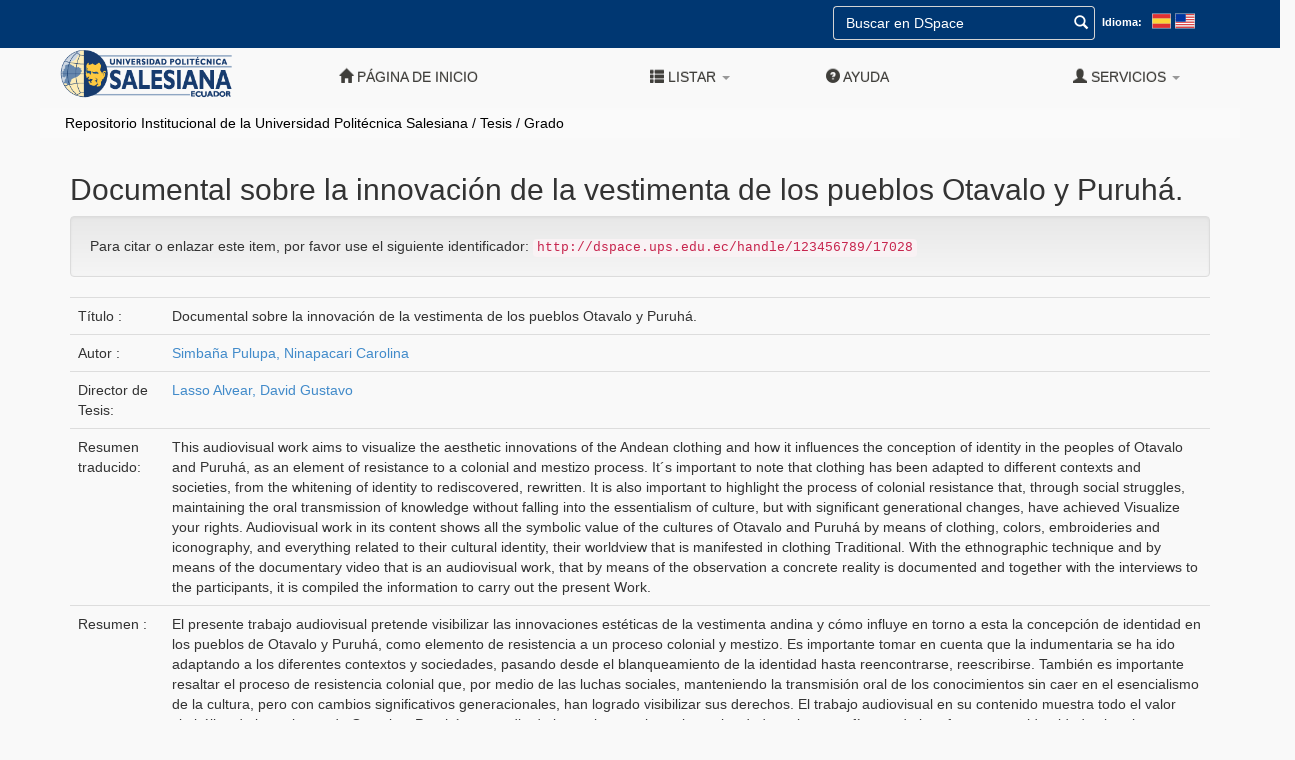

--- FILE ---
content_type: text/html;charset=UTF-8
request_url: https://dspace.ups.edu.ec/handle/123456789/17028
body_size: 29890
content:











<!DOCTYPE html>
<html>
    <head>
        <title>Repositorio Institucional de la Universidad Politécnica Salesiana: Documental sobre la innovación de la vestimenta de los pueblos Otavalo y Puruhá.</title>
        <meta http-equiv="Content-Type" content="text/html; charset=UTF-8" />
        <meta name="Generator" content="DSpace 6.3" />
        <meta name="viewport" content="width=device-width, initial-scale=1.0">
        <link rel="shortcut icon" href="/favicon.ico" type="image/x-icon"/>
        <link rel="stylesheet" href="/static/css/jquery-ui-1.10.3.custom/redmond/jquery-ui-1.10.3.custom.css" type="text/css" />
        <link rel="stylesheet" href="/static/css/bootstrap/bootstrap.min.css" type="text/css" />
        <link rel="stylesheet" href="/static/css/bootstrap/bootstrap-theme.min.css" type="text/css" />
        <link rel="stylesheet" href="/static/css/bootstrap/dspace-theme.css" type="text/css" />
        <link rel="stylesheet" href="/static/css/dspace.css" type="text/css" />
        <link rel="stylesheet" href="/static/css/ups/ups_style.css" type="text/css" />

        <link rel="search" type="application/opensearchdescription+xml" href="/open-search/description.xml" title="DSpace"/>
            
            
<link rel="schema.DCTERMS" href="http://purl.org/dc/terms/" />
<link rel="schema.DC" href="http://purl.org/dc/elements/1.1/" />
<meta name="DC.contributor" content="Lasso Alvear, David Gustavo" />
<meta name="DC.creator" content="Simbaña Pulupa, Ninapacari Carolina" />
<meta name="DCTERMS.dateAccepted" content="2019-03-13T21:00:49Z" scheme="DCTERMS.W3CDTF" />
<meta name="DCTERMS.available" content="2019-03-13T21:00:49Z" scheme="DCTERMS.W3CDTF" />
<meta name="DCTERMS.issued" content="2019-03" scheme="DCTERMS.W3CDTF" />
<meta name="DC.identifier" content="https://dspace.ups.edu.ec/handle/123456789/17028" scheme="DCTERMS.URI" />
<meta name="DC.description" content="El presente trabajo audiovisual pretende visibilizar las innovaciones estéticas de la vestimenta andina y cómo influye en torno a esta la concepción de identidad en los pueblos de Otavalo y Puruhá, como elemento de resistencia a un proceso colonial y mestizo.&#xD;&#xA;Es importante tomar en cuenta que la indumentaria se ha ido adaptando a los diferentes contextos y sociedades, pasando desde el blanqueamiento de la identidad hasta reencontrarse, reescribirse. También es importante resaltar el proceso de resistencia colonial que, por medio de las luchas sociales, manteniendo la transmisión oral de los conocimientos sin caer en el esencialismo de la cultura, pero con cambios significativos generacionales, han logrado visibilizar sus derechos.&#xD;&#xA;El trabajo audiovisual en su contenido muestra todo el valor simbólico de las culturas de Otavalo y Puruhá por medio de la vestimenta, los colores, bordados e iconografía, y todo lo referente a su identidad cultural, su cosmovisión que se manifiesta en la indumentaria tradicional.&#xD;&#xA;Con la técnica etnográfica y por medio del video documental que es un trabajo audiovisual, que por medio de la observación se documenta una realidad concreta y conjuntamente con las entrevistas a los participantes, se recopilo la información para llevar a cabo el presenta trabajo." xml:lang="spa" />
<meta name="DCTERMS.abstract" content="This audiovisual work aims to visualize the aesthetic innovations of the Andean clothing and how it influences the conception of identity in the peoples of Otavalo and Puruhá, as an element of resistance to a colonial and mestizo process.&#xD;&#xA;It´s important to note that clothing has been adapted to different contexts and societies, from the whitening of identity to rediscovered, rewritten. It is also important to highlight the process of colonial resistance that, through social struggles, maintaining the oral transmission of knowledge without falling into the essentialism of culture, but with significant generational changes, have achieved Visualize your rights.&#xD;&#xA;Audiovisual work in its content shows all the symbolic value of the cultures of Otavalo and Puruhá by means of clothing, colors, embroideries and iconography, and everything related to their cultural identity, their worldview that is manifested in clothing Traditional.&#xD;&#xA;With the ethnographic technique and by means of the documentary video that is an audiovisual work, that by means of the observation a concrete reality is documented and together with the interviews to the participants, it is compiled the information to carry out the present Work." xml:lang="spa" />
<meta name="DC.language" content="spa" xml:lang="spa" scheme="DCTERMS.RFC1766" />
<meta name="DC.rights" content="openAccess" xml:lang="spa" />
<meta name="DC.rights" content="Atribución-NoComercial-SinDerivadas 3.0 Ecuador" xml:lang="*" />
<meta name="DC.rights" content="http://creativecommons.org/licenses/by-nc-nd/3.0/ec/" xml:lang="*" scheme="DCTERMS.URI" />
<meta name="DC.subject" content="COMUNICACIÓN SOCIAL" xml:lang="spa" />
<meta name="DC.subject" content="IDENTIDAD -- CULTURA" xml:lang="spa" />
<meta name="DC.subject" content="CINE DOCUMENTAL" xml:lang="spa" />
<meta name="DC.subject" content="VESTIMENTA -- OTAVALO" xml:lang="spa" />
<meta name="DC.subject" content="VESTIMENTA -- PURUHÁ" xml:lang="spa" />
<meta name="DC.title" content="Documental sobre la innovación de la vestimenta de los pueblos Otavalo y Puruhá." xml:lang="spa" />
<meta name="DC.type" content="bachelorThesis" xml:lang="spa" />

<meta name="citation_keywords" content="COMUNICACIÓN SOCIAL; IDENTIDAD -- CULTURA; CINE DOCUMENTAL; VESTIMENTA -- OTAVALO; VESTIMENTA -- PURUHÁ; bachelorThesis" />
<meta name="citation_title" content="Documental sobre la innovación de la vestimenta de los pueblos Otavalo y Puruhá." />
<meta name="citation_language" content="spa" />
<meta name="citation_author" content="Simbaña Pulupa, Ninapacari Carolina" />
<meta name="citation_pdf_url" content="http://dspace.ups.edu.ec/bitstream/123456789/17028/1/UPS-QT13833.pdf" />
<meta name="citation_date" content="2019-03" />
<meta name="citation_abstract_html_url" content="http://dspace.ups.edu.ec/handle/123456789/17028" />

            
        <script type='text/javascript' src="/static/js/jquery/jquery-1.10.2.min.js"></script>
        <script type='text/javascript' src='/static/js/jquery/jquery-ui-1.10.3.custom.min.js'></script>
        <script type='text/javascript' src='/static/js/bootstrap/bootstrap.min.js'></script>
        <script type='text/javascript' src='/static/js/holder.js'></script>
        <script type="text/javascript" src="/utils.js"></script>
        <script type="text/javascript" src="/static/js/choice-support.js"> </script>
        


    
    
        <script>
            (function(i,s,o,g,r,a,m){i['GoogleAnalyticsObject']=r;i[r]=i[r]||function(){
            (i[r].q=i[r].q||[]).push(arguments)},i[r].l=1*new Date();a=s.createElement(o),
            m=s.getElementsByTagName(o)[0];a.async=1;a.src=g;m.parentNode.insertBefore(a,m)
            })(window,document,'script','//www.google-analytics.com/analytics.js','ga');

            ga('create', 'UA-22096058-2', 'auto');
            ga('send', 'pageview');
        </script>
    


        <!-- HTML5 shim and Respond.js IE8 support of HTML5 elements and media queries -->
        <!--[if lt IE 9]>
        <script src="/static/js/html5shiv.js"></script>
        <script src="/static/js/respond.min.js"></script>
        <![endif]-->
        </head>

        
        
    <body class="repositorio">
        <a class="sr-only" href="#content">Skip navigation</a>

    <!--agregado barra superior de opciones de idioma y busqueda-->
    <div class="row container contenedor-cabecera extra-options">
        <div class="container">
            <div class="navbar-form navbar-right">
                <form method="get" action="/simple-search" class="col-3 ">
                    <div class="form-group" style="display: flex;">
                        <input type="text" class="form-control" placeholder="Buscar en&nbsp;DSpace " name="query" id="tequery" size="25"/>
                        <button type="submit" id="btquery"><span class="glyphicon glyphicon-search"></span></button>
                    </div>
                </form>
                <div class="lang-selector">
                    <label class="label">Idioma:</label>
                    <a class="languaje-icon" onclick="javascript:document.repost.locale.value='es'; document.repost.submit();" href="https://dspace.ups.edu.ec/handle/123456789/17028?locale=es">
                        <svg class="lexicon-icon lexicon-icon-es-es" focusable="false" role="presentation" viewBox="0 0 512 512">
                            <rect y="64" fill="#C0CFD8" width="512" height="384"></rect>
                            <rect x="16" y="80.3" fill="#E03232" width="480" height="112"></rect>
                            <rect x="16" y="320" fill="#E03232" width="480" height="112"></rect>
                            <rect x="16" y="192" fill="#FCD638" width="480" height="128"></rect>
                        </svg>
                    </a>
                    <a class="languaje-icon d-inline" onclick="javascript:document.repost.locale.value='en'; document.repost.submit();" href="https://dspace.ups.edu.ec/handle/123456789/17028?locale=en">
                        <svg class="lexicon-icon lexicon-icon-en-us" focusable="false" role="presentation" viewBox="0 0 512 512">
                            <rect y="64" fill="#C0CFD8" width="512" height="384"></rect>
                            <rect x="16" y="80" fill="#E03232" width="480" height="32"></rect>
                            <rect x="16" y="112" fill="#FFFFFF" width="480" height="32"></rect>
                            <rect x="16" y="144" fill="#E03232" width="480" height="32"></rect>
                            <rect x="16" y="176" fill="#FFFFFF" width="480" height="32"></rect>
                            <rect x="16" y="208" fill="#E03232" width="480" height="32"></rect>
                            <rect x="16" y="240" fill="#FFFFFF" width="480" height="32"></rect>
                            <rect x="16" y="272" fill="#E03232" width="480" height="32"></rect>
                            <rect x="16" y="304" fill="#FFFFFF" width="480" height="32"></rect>
                            <rect x="16" y="336" fill="#E03232" width="480" height="32"></rect>
                            <rect x="16" y="368" fill="#FFFFFF" width="480" height="32"></rect>
                            <rect x="16" y="400" fill="#E03232" width="480" height="32"></rect>
                            <rect x="16" y="80" fill="#66A1CC" width="256" height="192"></rect>
                            <rect x="16" y="80" fill="#0035A0" width="256" height="192"></rect>
                        </svg>
                    </a>
                </div>
            </div>
        </div>
    </div>




    <header class="navbar navbar-inverse sticky-top" style="border: none; background:none; box-shadow: none; position: absolute; width: 100%;">

    <div class="container">
            
        

        
        

        

        

        
        
        
        
        
        
        
        
        
        
        
        
        
            
        <div class="navbar-header" >
            <button type="button" class="navbar-toggle" data-toggle="collapse" data-target=".navbar-collapse" style="background-color: black; top:0px; right: 0px; position: absolute;">
                <span class="icon-bar"></span>
                <span class="icon-bar"></span>
                <span class="icon-bar"></span>
            </button>
            <a class="home-link" href="https://www.ups.edu.ec/" target="_blank">
                <img class="col-sm-3 col-md-6 col-lg-4 cpull-left" style="width: 200px;" src="/image/ups.png" alt="DSpace logo" />
            </a>
        </div>

        <nav class="collapse navbar-collapse bs-navbar-collapse" style="background-color: #403f45; margin-right: -15px; margin-left: -15px;" role="navigation">
        <h3 class="nav navbar-nav elemento-navegacion hidden-sm" style="color: white; line-height: 40px;">Repositorio Institucional</h3>

        <div class="nav navbar-nav navbar-right">
        <ul class="nav navbar-nav navbar-right elemento-navegacion">
        <li class="">
        <a href="/">
        <span class="glyphicon glyphicon-home"></span>
        Página de inicio 
        </a>
        </li>
        <li class="separador-navegacion hidden-xs"></li>
        <li class="dropdown">
        <a href="#" class="dropdown-toggle elemento-navegacion" data-toggle="dropdown">
        <span class="glyphicon glyphicon-th-list"></span>
        Listar 
        <b class="caret"></b>
        </a>
        <ul class="dropdown-menu">
        <li>
        <a href="/community-list" class="elemento-navegacion">
        Comunidades y Colecciones
        </a>
        </li>
        <li class="divider"></li>
        <li class="dropdown-header elemento-navegacion">
        Buscar elementos por:
        </li>
        
            
        <li>
        <a href="/browse?type=dateissued">
        Fecha Publicación
        </a>
        </li>
            
        <li>
        <a href="/browse?type=author">
        Autor
        </a>
        </li>
            
        <li>
        <a href="/browse?type=title">
        Título
        </a>
        </li>
            
        <li>
        <a href="/browse?type=subject">
        Materia
        </a>
        </li>
            
        <li>
        <a href="/browse?type=advisor">
        Director
        </a>
        </li>
            
        <li>
        <a href="/browse?type=dominio">
        Dominio
        </a>
        </li>
            
        <li>
        <a href="/browse?type=sede">
        Sede
        </a>
        </li>
            
        <li>
        <a href="/browse?type=carrera">
        Carrera
        </a>
        </li>
            
        <li class="divider"></li>
        <li>
            <a href="/que-es" class="elemento-navegacion">
                ¿Qu&eacute; es el Repositorio Institucional?
            </a>
        </li>
        <li>
            <a href="/uso" class="elemento-navegacion">
                ¿C&oacute;mo utilizar este repositorio?
            </a>
        </li>
        
        </ul>
        </li>
        <li class="separador-navegacion hidden-xs"></li>
        <li class=" elemento-navegacion">
        <script type="text/javascript">
<!-- Javascript starts here
document.write('<a href="#" onClick="var popupwin = window.open(\'/help/index.html\',\'dspacepopup\',\'height=600,width=550,resizable,scrollbars\');popupwin.focus();return false;"><span class="glyphicon glyphicon-question-sign"></span>&nbsp;Ayuda <\/a>');
// -->
</script><noscript><a href="/help/index.html" target="dspacepopup"><span class="glyphicon glyphicon-question-sign"></span>&nbsp;Ayuda </a></noscript>
        </li>
        <li class="separador-navegacion hidden-xs"></li>
        <li class="dropdown">
            
        <a href="#" class="dropdown-toggle elemento-navegacion" data-toggle="dropdown">
        <span class="glyphicon glyphicon-user"></span>
        Servicios 
        <b class="caret"></b>
        </a>
            
        <ul class="dropdown-menu">
        <li>
        <a href="/mydspace">
        Mi DSpace 
        </a>
        </li>
        <li>
        <a href="/subscribe">
        Alertas 
        </a>
        </li>
        <li>
        <a href="/profile">
        Editar perfil 
        </a>
        </li>
            
        </ul>
        </li>
        <li class="separador-navegacion hidden-xs"></li>
        </ul>
        </div>
        </nav>

            
        <div style="background-color: #FAFAFA; margin-left: -15px; margin-right: -15px;">



  

<ol style="color: black; list-style-type: none; padding: 5px 5px 5px 25px;">

  <li style="display: inline;">
    
  	   <a style="color: black;" href="/">Repositorio Institucional de la Universidad Politécnica Salesiana</a></li>
  	  
   

  <li style="display: inline;">
    
   	   	/ <a style="color: black;" href="/handle/123456789/16560">Tesis</a></li>
   		  
   

  <li style="display: inline;">
    
   	   	/ <a style="color: black;" href="/handle/123456789/16568">Grado</a></li>
   		  
   

</ol>
</div>
            
        </div>
            
        </header>
        <main id="content" role="main" style="padding-bottom: 0;">
        
            
            
        <div class="container">
            
        </div>
            
        
        <div class="container">
            







































		<h2>Documental sobre la innovación de la vestimenta de los pueblos Otavalo y Puruhá.</h2>
		
		
		
		

                
                <div class="well"> Para citar o enlazar este item, por favor use el siguiente identificador:
                <code>http://dspace.ups.edu.ec/handle/123456789/17028</code></div>



    
    <table class="table itemDisplayTable">
<tr><td class="metadataFieldLabel dc_title">Título :&nbsp;</td><td class="metadataFieldValue dc_title">Documental&#x20;sobre&#x20;la&#x20;innovación&#x20;de&#x20;la&#x20;vestimenta&#x20;de&#x20;los&#x20;pueblos&#x20;Otavalo&#x20;y&#x20;Puruhá.</td></tr>
<tr><td class="metadataFieldLabel dc_contributor_author">Autor :&nbsp;</td><td class="metadataFieldValue dc_contributor_author"><a class="author"href="/browse?type=author&amp;value=Simba%C3%B1a+Pulupa%2C+Ninapacari+Carolina">Simbaña&#x20;Pulupa,&#x20;Ninapacari&#x20;Carolina</a></td></tr>
<tr><td class="metadataFieldLabel dc_contributor_advisor">Director de Tesis:&nbsp;</td><td class="metadataFieldValue dc_contributor_advisor"><a class="advisor"href="/browse?type=advisor&amp;value=Lasso+Alvear%2C+David+Gustavo">Lasso&#x20;Alvear,&#x20;David&#x20;Gustavo</a></td></tr>
<tr><td class="metadataFieldLabel dc_description_abstract">Resumen traducido:&nbsp;</td><td class="metadataFieldValue dc_description_abstract">This&#x20;audiovisual&#x20;work&#x20;aims&#x20;to&#x20;visualize&#x20;the&#x20;aesthetic&#x20;innovations&#x20;of&#x20;the&#x20;Andean&#x20;clothing&#x20;and&#x20;how&#x20;it&#x20;influences&#x20;the&#x20;conception&#x20;of&#x20;identity&#x20;in&#x20;the&#x20;peoples&#x20;of&#x20;Otavalo&#x20;and&#x20;Puruhá,&#x20;as&#x20;an&#x20;element&#x20;of&#x20;resistance&#x20;to&#x20;a&#x20;colonial&#x20;and&#x20;mestizo&#x20;process.&#x0D;&#x0A;It´s&#x20;important&#x20;to&#x20;note&#x20;that&#x20;clothing&#x20;has&#x20;been&#x20;adapted&#x20;to&#x20;different&#x20;contexts&#x20;and&#x20;societies,&#x20;from&#x20;the&#x20;whitening&#x20;of&#x20;identity&#x20;to&#x20;rediscovered,&#x20;rewritten.&#x20;It&#x20;is&#x20;also&#x20;important&#x20;to&#x20;highlight&#x20;the&#x20;process&#x20;of&#x20;colonial&#x20;resistance&#x20;that,&#x20;through&#x20;social&#x20;struggles,&#x20;maintaining&#x20;the&#x20;oral&#x20;transmission&#x20;of&#x20;knowledge&#x20;without&#x20;falling&#x20;into&#x20;the&#x20;essentialism&#x20;of&#x20;culture,&#x20;but&#x20;with&#x20;significant&#x20;generational&#x20;changes,&#x20;have&#x20;achieved&#x20;Visualize&#x20;your&#x20;rights.&#x0D;&#x0A;Audiovisual&#x20;work&#x20;in&#x20;its&#x20;content&#x20;shows&#x20;all&#x20;the&#x20;symbolic&#x20;value&#x20;of&#x20;the&#x20;cultures&#x20;of&#x20;Otavalo&#x20;and&#x20;Puruhá&#x20;by&#x20;means&#x20;of&#x20;clothing,&#x20;colors,&#x20;embroideries&#x20;and&#x20;iconography,&#x20;and&#x20;everything&#x20;related&#x20;to&#x20;their&#x20;cultural&#x20;identity,&#x20;their&#x20;worldview&#x20;that&#x20;is&#x20;manifested&#x20;in&#x20;clothing&#x20;Traditional.&#x0D;&#x0A;With&#x20;the&#x20;ethnographic&#x20;technique&#x20;and&#x20;by&#x20;means&#x20;of&#x20;the&#x20;documentary&#x20;video&#x20;that&#x20;is&#x20;an&#x20;audiovisual&#x20;work,&#x20;that&#x20;by&#x20;means&#x20;of&#x20;the&#x20;observation&#x20;a&#x20;concrete&#x20;reality&#x20;is&#x20;documented&#x20;and&#x20;together&#x20;with&#x20;the&#x20;interviews&#x20;to&#x20;the&#x20;participants,&#x20;it&#x20;is&#x20;compiled&#x20;the&#x20;information&#x20;to&#x20;carry&#x20;out&#x20;the&#x20;present&#x20;Work.</td></tr>
<tr><td class="metadataFieldLabel dc_description">Resumen  :&nbsp;</td><td class="metadataFieldValue dc_description">El&#x20;presente&#x20;trabajo&#x20;audiovisual&#x20;pretende&#x20;visibilizar&#x20;las&#x20;innovaciones&#x20;estéticas&#x20;de&#x20;la&#x20;vestimenta&#x20;andina&#x20;y&#x20;cómo&#x20;influye&#x20;en&#x20;torno&#x20;a&#x20;esta&#x20;la&#x20;concepción&#x20;de&#x20;identidad&#x20;en&#x20;los&#x20;pueblos&#x20;de&#x20;Otavalo&#x20;y&#x20;Puruhá,&#x20;como&#x20;elemento&#x20;de&#x20;resistencia&#x20;a&#x20;un&#x20;proceso&#x20;colonial&#x20;y&#x20;mestizo.&#x0D;&#x0A;Es&#x20;importante&#x20;tomar&#x20;en&#x20;cuenta&#x20;que&#x20;la&#x20;indumentaria&#x20;se&#x20;ha&#x20;ido&#x20;adaptando&#x20;a&#x20;los&#x20;diferentes&#x20;contextos&#x20;y&#x20;sociedades,&#x20;pasando&#x20;desde&#x20;el&#x20;blanqueamiento&#x20;de&#x20;la&#x20;identidad&#x20;hasta&#x20;reencontrarse,&#x20;reescribirse.&#x20;También&#x20;es&#x20;importante&#x20;resaltar&#x20;el&#x20;proceso&#x20;de&#x20;resistencia&#x20;colonial&#x20;que,&#x20;por&#x20;medio&#x20;de&#x20;las&#x20;luchas&#x20;sociales,&#x20;manteniendo&#x20;la&#x20;transmisión&#x20;oral&#x20;de&#x20;los&#x20;conocimientos&#x20;sin&#x20;caer&#x20;en&#x20;el&#x20;esencialismo&#x20;de&#x20;la&#x20;cultura,&#x20;pero&#x20;con&#x20;cambios&#x20;significativos&#x20;generacionales,&#x20;han&#x20;logrado&#x20;visibilizar&#x20;sus&#x20;derechos.&#x0D;&#x0A;El&#x20;trabajo&#x20;audiovisual&#x20;en&#x20;su&#x20;contenido&#x20;muestra&#x20;todo&#x20;el&#x20;valor&#x20;simbólico&#x20;de&#x20;las&#x20;culturas&#x20;de&#x20;Otavalo&#x20;y&#x20;Puruhá&#x20;por&#x20;medio&#x20;de&#x20;la&#x20;vestimenta,&#x20;los&#x20;colores,&#x20;bordados&#x20;e&#x20;iconografía,&#x20;y&#x20;todo&#x20;lo&#x20;referente&#x20;a&#x20;su&#x20;identidad&#x20;cultural,&#x20;su&#x20;cosmovisión&#x20;que&#x20;se&#x20;manifiesta&#x20;en&#x20;la&#x20;indumentaria&#x20;tradicional.&#x0D;&#x0A;Con&#x20;la&#x20;técnica&#x20;etnográfica&#x20;y&#x20;por&#x20;medio&#x20;del&#x20;video&#x20;documental&#x20;que&#x20;es&#x20;un&#x20;trabajo&#x20;audiovisual,&#x20;que&#x20;por&#x20;medio&#x20;de&#x20;la&#x20;observación&#x20;se&#x20;documenta&#x20;una&#x20;realidad&#x20;concreta&#x20;y&#x20;conjuntamente&#x20;con&#x20;las&#x20;entrevistas&#x20;a&#x20;los&#x20;participantes,&#x20;se&#x20;recopilo&#x20;la&#x20;información&#x20;para&#x20;llevar&#x20;a&#x20;cabo&#x20;el&#x20;presenta&#x20;trabajo.</td></tr>
<tr><td class="metadataFieldLabel dc_subject">Palabras clave :&nbsp;</td><td class="metadataFieldValue dc_subject">COMUNICACIÓN&#x20;SOCIAL<br />IDENTIDAD&#x20;--&#x20;CULTURA<br />CINE&#x20;DOCUMENTAL<br />VESTIMENTA&#x20;--&#x20;OTAVALO<br />VESTIMENTA&#x20;--&#x20;PURUHÁ</td></tr>
<tr><td class="metadataFieldLabel dc_date_issued">Fecha de publicación :&nbsp;</td><td class="metadataFieldValue dc_date_issued">mar-2019</td></tr>
<tr><td class="metadataFieldLabel dc_identifier_uri">URI :&nbsp;</td><td class="metadataFieldValue dc_identifier_uri"><a href="https://dspace.ups.edu.ec/handle/123456789/17028">https:&#x2F;&#x2F;dspace.ups.edu.ec&#x2F;handle&#x2F;123456789&#x2F;17028</a></td></tr>
<tr><td class="metadataFieldLabel dc_language_iso">Idioma:&nbsp;</td><td class="metadataFieldValue dc_language_iso">spa</td></tr>
<tr><td class="metadataFieldLabel">Pertenece a las colecciones: </td><td class="metadataFieldValue"><a href="/handle/123456789/16568">Grado</a><br/></td></tr>
</table><br/>
<div class="panel panel-info"><div class="panel-heading">Ficheros en este ítem: </div>
<table class="table panel-body"><tr><th id="t1" class="standard">Fichero </th>
<th id="t2" class="standard">Descripción </th>
<th id="t3" class="standard">Tamaño </th><th id="t4" class="standard">Formato </th><th>&nbsp;</th></tr>
<tr><td headers="t1" class="standard break-all"><a target="_blank" href="/bitstream/123456789/17028/1/UPS-QT13833.pdf">UPS-QT13833.pdf</a></td><td headers="t2" class="standard break-all">Texto completo</td><td headers="t3" class="standard">993,06 kB</td><td headers="t4" class="standard">Adobe PDF</td><td class="standard" align="center"><a class="btn btn-primary" target="_blank" href="/bitstream/123456789/17028/1/UPS-QT13833.pdf">Visualizar/Abrir </a></td></tr></table>
</div>

<div class="container row">


    <a class="btn btn-primary" href="/handle/123456789/17028?mode=full">
        
        Mostrar metatados (Dublin Core)
    </a>

    <a class="statisticsLink  btn btn-primary" href="/handle/123456789/17028/statistics"><span class="glyphicon glyphicon-stats"></span>&nbsp;Estad&iacute;sticas</a>

    



<a class="btn btn-primary" target="_blank" href="https://scholar.google.com/scholar?as_q=&as_epq=Documental sobre la innovación de la vestimenta de los pueblos Otavalo y Puruhá.&as_occt=any">Ver en Google Scholar</a>              

</div>
<br/>
    

<br/>
    

    <p class="submitFormHelp alert alert-info">Este ítem está sujeto a una licencia Creative Commons  <a href="http://creativecommons.org/licenses/by-nc-nd/3.0/ec/">Licencia Creative Commons </a>
    <a href="http://creativecommons.org/licenses/by-nc-nd/3.0/ec/"><img src="/image/cc-somerights.gif" border="0" alt="Creative Commons" style="margin-top: -5px;" class="pull-right"/></a>
    </p>
    <!--
    <?xml version="1.0" encoding="UTF-8"?>
<rdf:RDF xmlns:rdf="http://www.w3.org/1999/02/22-rdf-syntax-ns#" xmlns:cc="http://creativecommons.org/ns#">
<cc:Work rdf:about="">
<cc:license rdf:resource="http://creativecommons.org/licenses/by-nc-nd/3.0/ec/"/>
</cc:Work>
<cc:License rdf:about="http://creativecommons.org/licenses/by-nc-nd/3.0/ec/">
    <permits xmlns="http://creativecommons.org/ns#" rdf:resource="http://creativecommons.org/ns#Distribution"/>
    <permits xmlns="http://creativecommons.org/ns#" rdf:resource="http://creativecommons.org/ns#Reproduction"/>
    <requires xmlns="http://creativecommons.org/ns#" rdf:resource="http://creativecommons.org/ns#Attribution"/>
    <requires xmlns="http://creativecommons.org/ns#" rdf:resource="http://creativecommons.org/ns#Notice"/>
  </cc:License>
</rdf:RDF>

    -->
    
    
    
    
		
    
	    <div style="clear: both;"></div>
    
            <div class="container row">
    


	



		        </div>
		    </div>
		</main>
		
		<footer>
		        <div id="designedby" class="container text-muted">
		            <div class="row">
		                <div class="col-md-3 comunidades">
							<h4>Comunidades</h4>
							<a  href="/handle/123456789/16559">
							<span> Investigación </span>
							</a>
							<a href="/handle/123456789/16560">
							<span> Tesis </span>
							</a>
							<a href="/handle/123456789/16561">
							<span> Recursos de Aprendizaje </span>
							</a>
							<a href="/handle/123456789/5388">
							<span> Publicaciones UPS </span>
							</a>
							<a href="/handle/123456789/16562">
							<span> Editorial ABYA-YALA </span>
							</a>
		                </div>
		                <div class="cuadro-contacto col-md-6">
		                    <h4>Contacto - Soporte T&eacute;cnico</h4>
		                    <div>Correo: <a href="mailto:repositorio@ups.edu.ec" style="color: white;">repositorio@ups.edu.ec</a></div>
		                </div>
		                <div class="cuadro-contacto col-md-3">
		                    <div style="display: table; width: 100%;">
								<h4>Redes Sociales</h4>
								<a class="red-social red-social-fb" href="https://www.facebook.com/pages/Universidad-Politecnica-Salesiana-Ecuador-Pagina-Oficial/1623352371218992?fref=ts" target="_blank"></a>
								<a class="red-social red-social-tw" href="https://twitter.com/upsalesiana" target="_blank"></a>
								<a class="red-social red-social-yt" href="https://www.youtube.com/channel/UCVtRZLpPa8CFkqXq7aTYiFA" target="_blank"></a>
								<a class="red-social red-social-ig" href="https://www.instagram.com/upsalesianaec" target="_blank"></a>
								<a class="red-social red-social-li" href="https://www.linkedin.com/company/universidad-politecnica-salesiana" target="_blank"></a>
								<a class="red-social red-social-tk" href="https://www.tiktok.com/@upsalesianaec" target="_blank"></a>
							</div>
                		</div>
		            </div>
		            <div id="footer_feedback" class="pull-right" style="padding-top: 0;">
		            <p class="text-muted">
		                <a href="/htmlmap"></a>
		            </p>
		        </div>
		    </div>

			<!--Seccion Creative-->
			<div class="row creative_common">
				<div class="col-md-12 creative-commons">
					<a rel="license" href="http://creativecommons.org/licenses/by-nc-nd/4.0/" target="_blank">
						<img alt="Creative Commons License" src="https://i.creativecommons.org/l/by-nc-nd/4.0/88x31.png">
					</a>
					This work is licensed under a
					<a rel="license" href="http://creativecommons.org/licenses/by-nc-nd/4.0/" target="_blank">
						Creative Commons Attribution-NonCommercial-NoDerivatives 4.0 International License
					</a>.
				</div>
			</div>

		</footer>
        <script src="//rum-static.pingdom.net/pa-5e42ae50229e930008000446.js" async></script>
    </body>
</html>



--- FILE ---
content_type: text/css
request_url: https://dspace.ups.edu.ec/static/css/ups/ups_style.css
body_size: 21113
content:
:root {
    --color_blue: #003772;
    --color_blue_ligth: #0065b0;
    --color_yellow: #fcc000;
    --color_white: #FFF;
    --color_black: #403f3b;
    --color_gray_ligth: #f0f0f0;
    --color_gray_dark: #807d7e;
    --color_white_blue: #f3f7fb;
    --color_transparent: rgba(0, 0, 0, 0);
    --max-width:1170px;
}
.mx-auto{
    margin-left:auto;
    margin-right:auto;
}
.h-100 {    height: 100% !important;}
.w-100 {    width: 100% !important;}


/*-----------------------------------------------------------------*/
/*----------------.p32_buscador_dspace*/
/*-----------------------------------------------------------------*/
.title {
    font-weight: bold;
}
.p32_buscador_dspace h2{
    font-weight:bolder!important;
}
.p32_buscador_dspace {
    color: var(--color_gray_dark);
}

.p32_buscador_dspace .lbl-title {
    font-size: large;
    font-weight: bold;
    text-align: left;
}

.p32_buscador_dspace .lbl-search {
    font-size: small !important;
    padding-top: 0.5px !important;
    padding-bottom: 0.5px !important;
    font-weight: normal;
}

.p32_buscador_dspace .txt-search {
    font-size: small !important;
    padding-top: 0.5px !important;
    padding-bottom: 0.5px !important;
    height: auto;
}

.p32_buscador_dspace .btn-search {
    color: var(--color_white);
    background-color: var(--color_gray_dark);
    border-color: var(--color_gray_dark);
    border-radius: 10px;
    font-size: small !important;
    padding-top: 0.5px !important;
    padding-bottom: 0.5px !important;
}
.p32_buscador_dspace{
    padding: 2%;
    border: 1px solid #dddddd
}
/**MOVIL*/
@media (max-width:767.9px) {
    .p32_buscador_dspace {
        color: var(--color_black);
    }
    .p32_buscador_dspace .lbl-title {
        font-size: large;
        font-weight: bold;
        text-align: center;
        border-bottom: 0.1px solid #f0f0f0;
        padding: 3px;
        margin-right: 0.5rem;
        margin-left: 0.5rem;
    }
    .p32_buscador_dspace .form-inline {
        margin-bottom: 0 !important;
        display: -ms-flexbox;
        display: flex;
        -ms-flex-flow: row wrap;
        flex-flow: row wrap;
        -ms-flex-align: center;
        align-items: center;
    }
    .p32_buscador_dspace .lbl-search {
        font-weight: bold;
        font-size: medium !important;
        margin-left: 0.5rem;
    }
    .p32_buscador_dspace .txt-search {
        padding-top: 0 !important;
        padding-bottom: 0 !important;
        font-size: medium !important;
        height: auto;
    }
    .p32_buscador_dspace .btn-search {
        font-size: medium !important;
        font-weight: 400;
        color: var(--color_blue_ligth);
        text-decoration: none;
        background-color: transparent;
        border: 1px solid transparent;
        margin: auto;
        margin-top: 0.5rem !important;
        margin-bottom: 0.5rem !important;
    }
}
/**DESKTOP*/
@media (min-width: 768px) {
    .p32_buscador_dspace .txt-search{
        max-width: 30%;
    }
}

/*-----------------------------------------------------------------*/
/*----------------p33_t_comunidad_dspace*/
/*-----------------------------------------------------------------*/
.home-comunidades-contenedor .cuadro-comunidad-home{
    background-color:transparent;
    box-shadow:none;
}
/**MOVIL*/
@media (max-width:767.9px) {
    .home-comunidades-contenedor{background-color:var(--color_white_blue)	}
    .home-comunidades-contenedor .cuadro-comunidad-home a > *{display:inline;}
    .home-comunidades-contenedor .cuadro-comunidad-home{
        background-color:var(--color_blue);
        box-shadow:none;
        min-height:auto;
    }
    .home-comunidades-contenedor{
        text-align:left;
        font-size:2rem;
    }

    .home-comunidades-contenedor h2{
        color:var(--color_black);
        text-align:center;
    }

}
/**DESKTOP*/
@media (min-width: 768px) {
    .home-comunidades-contenedor{
        background-image: url(/image/assets/fondo.png);
        background-repeat: no-repeat;
        background-size: cover;
    }
}


/*-----------------------------------------------------------------*/
/*----------------p34_d-doc-recientes-dspace*/
/*-----------------------------------------------------------------*/
.documentos-recientes >div:first-of-type{
    text-align:left!important;
    color:var(--color_blue);
    padding-left: 80px;

}

.documentos-recientes >div:first-of-type h2 span:before{
    /*font-family: 'Font Awesome 5 Free';
    font-weight: 400;
    content: "\f07c  ";*/
}
.documentos-recientes  h2 span
{
    background:inherit!important;
}
.documentos-recientes h2.background:before{
    border:none;
}

.documentos-recientes h2{
    font-size:1.7em;
}
.documentos-recientes h3{
    font-size:1.3em;
}

/*-----------------------------------------------------------------*/
/*----------------p35_d-doc-recientes-dspace*/
/*-----------------------------------------------------------------*/

.p35_t_tarjetas_dspace {
    background-color: var(--color_white_blue);
    padding-bottom: 10px;
}

.p35_t_tarjetas_dspace .row {
    display: -ms-flexbox;
    display: flex;
    -ms-flex-wrap: wrap;
    flex-wrap: wrap;
    margin-right: -15px;
    margin-left: -15px;
}

.p35_t_tarjetas_dspace .row .col-md-12 {
    position: relative;
    width: 100%;
    padding-right: 15px;
    padding-left: 15px;
}

.p35_t_tarjetas_dspace .row .col-md-4 {
    display: block;
}

.p35_t_tarjetas_dspace img {
    display: block;
}

.p35_t_tarjetas_dspace .lbl-title {
    font-size: medium;
    margin-top: 1rem;
    margin-bottom: 1rem;
}

.p35_t_tarjetas_dspace .lbl-title p {
    margin: 0px !important;
}

.p35_t_tarjetas_dspace .card {
    height: 100%;
    position: relative;
    display: -ms-flexbox;
    display: flex;
    -ms-flex-direction: column;
    flex-direction: column;
    min-width: 0;
    word-wrap: break-word;
    background-color: var(--color_white);
    background-clip: border-box;
    border: 1px solid rgba(0, 0, 0, 0.125);
    border-radius: 0.25rem;
}

.p35_t_tarjetas_dspace .card .card-img-top {
    width: 100%;
    border-top-left-radius: calc(0.25rem - 1px);
    border-top-right-radius: calc(0.25rem - 1px);
}

.p35_t_tarjetas_dspace .card .card-body {
    margin: 0 !important;
    font-size: medium;
    padding: 1.25rem;
}

.p35_t_tarjetas_dspace .card .card-body p {
    margin: 0px !important;
    color: var(--color_black) !important;
}

.p35_t_tarjetas_dspace .card .card-body p:last-child {
    color: var(--color_gray_dark)
}
.p35_t_tarjetas_dspace{
    background-color:var(--color_white_blue);
    padding: 2%;
    border: 1px solid #dddddd
}
.p35_t_tarjetas_dspace .lbl-title{
    padding-bottom: 10px;
}
.p35_t_tarjetas_dspace .card-title{
    padding-bottom: 10px;
    padding-top: 10px;
}

@media ( max-width : 768px) {
    .p35_t_tarjetas_dspace .card {
        height: 98%;
    }
    .p35_t_tarjetas_dspace .card img {
        display: none;
    }
}

/*-----------------------------------------------------------------*/
/*----------------p36_i_enlaces_interes_dspace*/
/*-----------------------------------------------------------------*/

.p36_i_enlaces_interes_dspace .carousel-control {
    width: 4%;
    background-image: none;
}

.p36_i_enlaces_interes_dspace .carousel-control.left {
    margin-left: 0;
}

.p36_i_enlaces_interes_dspace .carousel-control.right {
    margin-right: 0;
}

.p36_i_enlaces_interes_dspace {
    padding-top: 15px;
    padding-bottom: 15px;
}

.p36_i_enlaces_interes_dspace .img-responsive {
    display: block;
    margin-left: auto;
    margin-right: auto
}

.p36_i_enlaces_interes_dspace .cloneditem-1,
.p36_i_enlaces_interes_dspace .cloneditem-2,
.p36_i_enlaces_interes_dspace .cloneditem-3,
.p36_i_enlaces_interes_dspace .cloneditem-4 {
    display: none;
}

.p36_i_enlaces_interes_dspace .item {
    min-height: 100%;
}
.p36_i_enlaces_interes_dspace{
    padding: 2%;
    border: 1px solid #dddddd
}
@media all and (max-width: 768px) {
    .p36_i_enlaces_interes_dspace .carousel-inner>.active.left,
    .p36_i_enlaces_interes_dspace .carousel-inner>.prev {
        left: -33.33%;
    }
    .p36_i_enlaces_interes_dspace .carousel-inner>.active.right,
    .p36_i_enlaces_interes_dspace .carousel-inner>.next {
        left: 33.33%;
    }
    .p36_i_enlaces_interes_dspace .carousel-inner>.left,
    .p36_i_enlaces_interes_dspace .carousel-inner>.prev.right,
    .p36_i_enlaces_interes_dspace .carousel-inner>.active {
        left: 0;
    }
    .p36_i_enlaces_interes_dspace .carousel-inner .cloneditem-1,
    .p36_i_enlaces_interes_dspace .carousel-inner .cloneditem-2 {
        display: block;
    }
}

@media all and (max-width: 768px) and (transform-3d) , all and
(max-width: 768px) and (-webkit-transform-3d) {
    .p36_i_enlaces_interes_dspace .carousel-inner>.item.active.right,
    .p36_i_enlaces_interes_dspace .carousel-inner>.item.next {
        -webkit-transform: translate3d(33.33%, 0, 0);
        transform: translate3d(33.33%, 0, 0);
        left: 0;
    }
    .p36_i_enlaces_interes_dspace .carousel-inner>.item.active.left,
    .p36_i_enlaces_interes_dspace .carousel-inner>.item.prev {
        -webkit-transform: translate3d(-33.33%, 0, 0);
        transform: translate3d(-33.33%, 0, 0);
        left: 0;
    }
    .p36_i_enlaces_interes_dspace .carousel-inner>.item.left,
    .p36_i_enlaces_interes_dspace .carousel-inner>.item.prev.right,
    .p36_i_enlaces_interes_dspace .carousel-inner>.item.active {
        -webkit-transform: translate3d(0, 0, 0);
        transform: translate3d(0, 0, 0);
        left: 0;
    }
}

@media all and (min-width: 768px) {
    .p36_i_enlaces_interes_dspace .carousel-inner>.active.left,
    .p36_i_enlaces_interes_dspace .carousel-inner>.prev {
        left: -25%;
    }
    .p36_i_enlaces_interes_dspace .carousel-inner>.active.right,
    .p36_i_enlaces_interes_dspace .carousel-inner>.next {
        left: 25%;
    }
    .p36_i_enlaces_interes_dspace .carousel-inner>.left,
    .p36_i_enlaces_interes_dspace .carousel-inner>.prev.right,
    .p36_i_enlaces_interes_dspace .carousel-inner>.active {
        left: 0;
    }
    .p36_i_enlaces_interes_dspace .carousel-inner .cloneditem-1,
    .p36_i_enlaces_interes_dspace .carousel-inner .cloneditem-2,
    .p36_i_enlaces_interes_dspace .carousel-inner .cloneditem-3 {
        display: block;
    }
}

.p36_i_enlaces_interes_dspace  .carousel-inner .item{
    -webkit-transition: .6s ease-in-out left!important;
    transition: .4s ease-in-out!important;
}
@media all and (min-width: 768px) and (transform-3d) , all and
(min-width: 768px) and (-webkit-transform-3d) {
    .p36_i_enlaces_interes_dspace .carousel-inner>.item.active.right,
    .p36_i_enlaces_interes_dspace .carousel-inner>.item.next {
        -webkit-transform: translate3d(25%, 0, 0);
        transform: translate3d(25%, 0, 0);
        left: 0;
    }
    .p36_i_enlaces_interes_dspace .carousel-inner>.item.active.left,
    .p36_i_enlaces_interes_dspace .carousel-inner>.item.prev {
        -webkit-transform: translate3d(-25%, 0, 0);
        transform: translate3d(-25%, 0, 0);
        left: 0;
    }
    .p36_i_enlaces_interes_dspace .carousel-inner>.item.left,
    .p36_i_enlaces_interes_dspace .carousel-inner>.item.prev.right,
    .p36_i_enlaces_interes_dspace .carousel-inner>.item.active {
        -webkit-transform: translate3d(0, 0, 0);
        transform: translate3d(0, 0, 0);
        left: 0;
    }
}


/*-----------------------------------------------------------------*/
/*----------------MENU*/
/*-----------------------------------------------------------------*/

footer, footer>div {
    background: var(--color_blue) !important;
}

header {
    position: relative !important;
    margin-bottom: 0px !important;
}

header ul.dropdown-menu {
    padding-bottom: 0px;
}

div.navbar-nav>ul.navbar-nav>li a {
    text-align: center;
}

@media ( max-width :767.9px) {
    .home-link {
        position: absolute;
        left: 50%;
        -webkit-transform: translateX(-50%);
        transform: translateX(-50%)
    }
    header .navbar-search {
        color: var(--color_blue) !important;
        position: absolute;
        right: 15px;
        top: 15px;
    }
    .nav a .caret, .nav a:hover .caret {
        border-top-color: var(--inherit) !important;
        float: right;
    }
    button.navbar-toggle {
        left: 10px;
        background: var(--color_blue) !important;
    }
    header .container {
        margin: 0px !important;
        padding: 0px !important;
    }
    header nav, header li.active a, header li a {
        background: var(--color_white) !important;
        color: var(--color_black) !important;
    }
    header .navbar-inverse .navbar-nav>li>a {
        color: var(--color_black) !important;
    }
    header ul.navbar-nav  li {
        border-bottom-style: solid;
        border-bottom-width: 1px;
        border-bottom-color: #b3b3b3;
    }
    .contenedor-cabecera, header li.divider, header li.separador-navegacion
    {
        display: none;
    }
    header li.dropdown.open *, header li.dropdown.open {
        background: var(--color_blue_ligth) !important;
        color: var(--color_white) !important;
    }
    header li.dropdown.open>a {
        background: var(--color_blue) !important;
    }
    header li a:hover {
        font-weight: bold;
    }
    .navbar-collapse.in {
        overflow-y: visible;
    }
}

@media ( min-width : 768px) {

    .contenedor-cabecera.extra-options{
        min-width:100vw!important;
        margin-top:-12px;
        margin-bottom:0px;
        padding-bottom:0px;
    }
    .navbar-form{
        display:flex;
    }
    .lang-selector{
        padding-top:5px;
    }

    ul.dropdown-menu li  a:hover {
        text-decoration: none !important;
    }
    ul.dropdown-menu li:hover  a {
        background: var(--color_white);
        border-bottom-style: solid;
        border-bottom-width: 1px;
        border-bottom-color: #b3b3b3;
        border-top-style: solid;
        border-top-width: 1px;
        border-top-color: #b3b3b3;
    }
    .contenedor-cabecera {
        border: none;
    }
    header nav {
        margin-right: auto !important;
        margin-left: auto !important;
        max-width: 1140px !important;
        width: 100% !important;
    }
    header .container {
        /*min-width: 100vw !important;*/
        background: inherit !important;
    }
    header nav, li.active a, li.dropdown.open>a {
        background: inherit !important;
    }
    header nav li.dropdown li a {
        color: var(--color_blue) !important;
    }
    div.navbar-nav {
        width: 100%;
    }
    div.navbar-nav>ul.navbar-nav {
        display: flex !important;
        flex-basis: auto;
        width: 100%;
        float: right !important;
    }
    header .navbar-header .navbar-toggle, header .navbar-header .navbar-search , li.separador-navegacion, nav h3.nav {
        display: none !important;
    }
    div.navbar-nav>ul.navbar-nav>li {
        flex-basis: 0;
        flex-grow: 1;
        max-width: 100%;
    }
    div.navbar-nav>ul.navbar-nav>li a:hover {
        text-decoration: underline;
    }
    .contenedor-cabecera.extra-options
    {
        background:var(--color_blue);
        color:var(--color_white);
    }
    .contenedor-cabecera.extra-options ::placeholder,
    .contenedor-cabecera.extra-options *
    {
        color:var(--color_white);
    }

    .lexicon-icon {
        display: inline-block;
        fill: currentColor;
        height: 1.4em;
        margin-top: -3px;
        vertical-align: middle;
        width: 1.4em;
    }
    .navbar-header{
        max-width:10%!important;
        display:inline;
    }
    .navbar-collapse.collapse .navbar-right{
        max-width:90%!important;
        width:90%!important;
        vertical-align:middle;
        margin-top:5px;
    }
    .navbar-inverse .navbar-nav>li>a {
        color:var(--color_black)!important;
        text-transform: uppercase;
    }
    .navbar-inverse .navbar-nav>li>a:hover {font-weight: bold;}

    div.navbar-nav>ul.navbar-nav>li.dropdown>a {text-align: right;}

    .home-link img{	padding-left:0px!important;	}

    header .container{
        padding-left:0px!important;
        padding-right:0px!important;
    }
    header.navbar{
        margin-bottom:5px!important;
    }
    header nav {
        padding-bottom: 10px!important;
    }
}



/*------------------------*/
footer .comunidades a,
footer .comunidades  a:hover
{
    display:block;
    color:var(--color_white)
}
footer .comunidades  img{
    max-width:30px
}
footer  h4{
    color:var(--color_white);
    font-weight:bold;
}

footer .row >div{
    border:none!important;
    text-align:center;
    margin-bottom:30px;
    margin-top:30px;
}
footer .comunidades img{
    display:none;
}

.red-social-fb:hover,
.red-social-fb {
    background-image: url('/image/assets/facebook.svg');
}
.red-social-tw:hover,
.red-social-tw{
    background-image: url('/image/assets/twitter.svg');
}
.red-social-yt:hover,
.red-social-yt{
    background-image: url('/image/assets/youtube.svg');
}
.red-social-ig:hover,
.red-social-ig{
    background-image: url('/image/assets/instagram.svg');
}
.red-social-li:hover,
.red-social-li{
    background-image: url('/image/assets/linkedin.svg');
}
.red-social-tk:hover,
.red-social-tk{
    background-image: url('/image/assets/tiktok.svg');
}

footer .red-social{
    border:none;
    background-origin:content-box;
    padding:3px;
    background-repeat: no-repeat;
    background-size: 25px 25px;
}

footer .creative_common{
    background-color:white!important;
}
footer .creative_common >div{

    margin-top:0px;
    margin-bottom:0px;
}



/*------------------------*/

div.p09_t_contactos_sedes   .sede-info {
    padding-left: 1% !important;
    padding-right: 1% !important;

}
div.p09_t_contactos_sedes   .sede-detalle * {
    font-size: .9rem;
    margin: 0px;
    margin-bottom: 1rem !important;
    line-height: 1rem !important;
}

div.p09_t_contactos_sedes   .sede-titulo {
    padding-top: 10%;
    margin-bottom: 0px;
}



div.p09_t_contactos_sedes  .ups-slider p
{

    position: absolute;
    top: 50%;
    left: 50%;
    transform: translate(-50%,-50%);
    color:var(--color_white)!important;
    font-weight: bold;
    text-shadow: 0.05em 0.05em #807d7e;
    border-style: solid;
    font-size: 3rem;

}
div.p09_t_contactos_sede *{
    overflow:hidden;
}
.col-img-sede{
    overflow:hidden;
}

.p09_t_contactos_sedes a{
    display:table;
    height:100%;
}
.p09_t_contactos_sedes a .col-info-sede{
    height:100%!important;
}
.p09_t_contactos_sedes{
    padding-top:25px;
    padding-bottom:25px;
}
.p09_t_contactos_sedes .sede-titulo{
    margin:0px;
    padding:15px;
    font-size:2rem;
}
.p09_t_contactos_sedes .cards .col-12:nth-child(odd) .col-info-sede{
    background-color: var(--color_gray_ligth);

}
.p09_t_contactos_sedes .title-container{
    padding-bottom:15px;
}
@media ( min-width : 992px) {
    .p09_t_contactos_sedes .cards .col-12:nth-child(odd) .col-info-sede{
        background-color: transparent;

    }


    .p09_t_contactos_sedes  .sede-detalle {
        color:var(--color_gray_dark)
    }

    .w-22vw-desktop {   width: 18vw !important;	}
    .h-22vw-desktop {   height: min(18vw,calc(var(--max-width) * 0.18)) !important;	}
    div.p09_t_contactos_sedes .main-sede {
        background-color: var(--color_blue) !important;
    }
    div.p09_t_contactos_sedes .main-sede 	.sede-detalle {
        color: var(--color_white) !important
    }

    div.p09_t_contactos_sedes .sede-titulo {
        padding-bottom: 10%;
        font-weight:bold;
    }

    div.p09_t_contactos_sedes  .w-22vw-desktop {
        width: 18vw !important
    }




    div.p09_t_contactos_sedes .cards{
        display: flex;
        flex-wrap: wrap;
    }
    div.p09_t_contactos_sedes .cards a{
        display:block!important;
    }

    div.p09_t_contactos_sedes .cards >*{
        display:flex!important;
        flex: 0 0 25%;
        max-width: 25%;
        min-height:100%!important;
    }

    div.p09_t_contactos_sedes .cards .col-info-sede{
        height:100%;
        max-height:calc(100% - min(18vw,calc(var(--max-width) * 0.18)))!important;

    }
    .p09_t_contactos_sedes .text-white{
        color:var(--color_white)
    }



}


body{
    overflow-x:hidden;
}


--- FILE ---
content_type: image/svg+xml
request_url: https://dspace.ups.edu.ec/image/assets/facebook.svg
body_size: 603
content:
<svg xmlns="http://www.w3.org/2000/svg" viewBox="0 0 128 128"><defs><style>.a{fill:#fff;}</style></defs><title>facebook</title><path class="a" d="M74.89,126.38h-25V70.29H31.18v-25H49.86v-1c0-5-.09-9.9,0-14.85A29.31,29.31,0,0,1,55.39,12.3,25.7,25.7,0,0,1,69.68,2.83,36.17,36.17,0,0,1,79,1.62c5.47,0,10.91.25,16.35.76.27,0,.53.06.84.1V22.26c-.24,0-.47,0-.71,0-3.65,0-7.31,0-11,0a22.44,22.44,0,0,0-3.92.38c-3.58.71-5.33,2.59-5.54,6.23-.21,3.43-.15,6.87-.19,10.31,0,2,0,3.94,0,6h22c-.12,1.13-.22,2.16-.33,3.19Q95.4,58,94.31,67.53c-.08.68-.22,1.35-.25,2,0,.53-.19.7-.73.7-2.88,0-5.76,0-8.63,0H74.89Z"/></svg>